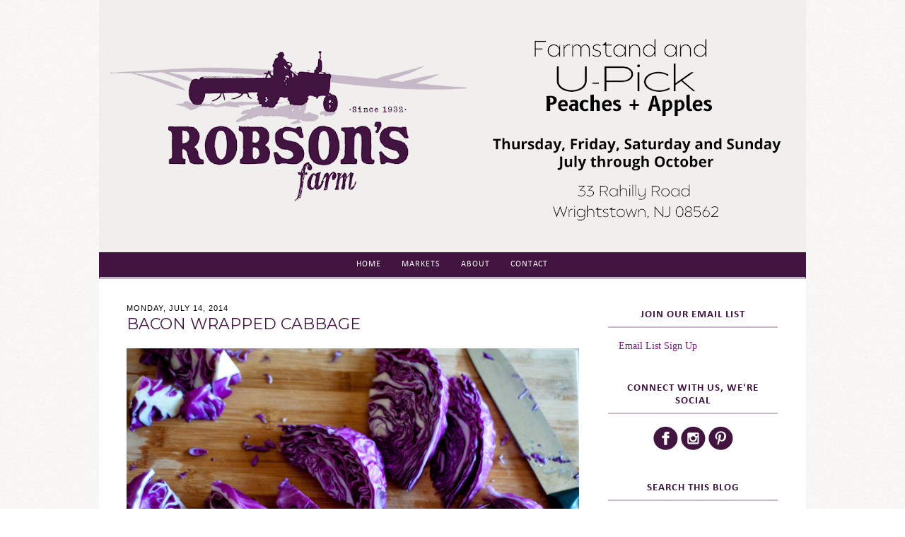

--- FILE ---
content_type: text/html; charset=UTF-8
request_url: http://www.robsonsfarm.com/2014/07/bacon-wrapped-cabbage.html
body_size: 13638
content:
<!DOCTYPE html>
<html class='v2' dir='ltr' xmlns='http://www.w3.org/1999/xhtml' xmlns:b='http://www.google.com/2005/gml/b' xmlns:data='http://www.google.com/2005/gml/data' xmlns:expr='http://www.google.com/2005/gml/expr'>
<head>
<link href='https://www.blogger.com/static/v1/widgets/4128112664-css_bundle_v2.css' rel='stylesheet' type='text/css'/>
<meta content='IE=EmulateIE7' http-equiv='X-UA-Compatible'/>
<meta content='width=1100' name='viewport'/>
<meta content='text/html; charset=UTF-8' http-equiv='Content-Type'/>
<meta content='blogger' name='generator'/>
<link href='http://www.robsonsfarm.com/favicon.ico' rel='icon' type='image/x-icon'/>
<link href='http://www.robsonsfarm.com/2014/07/bacon-wrapped-cabbage.html' rel='canonical'/>
<link rel="alternate" type="application/atom+xml" title="Robson&#39;s Farm - Atom" href="http://www.robsonsfarm.com/feeds/posts/default" />
<link rel="alternate" type="application/rss+xml" title="Robson&#39;s Farm - RSS" href="http://www.robsonsfarm.com/feeds/posts/default?alt=rss" />
<link rel="service.post" type="application/atom+xml" title="Robson&#39;s Farm - Atom" href="https://www.blogger.com/feeds/5067287661801716515/posts/default" />

<link rel="alternate" type="application/atom+xml" title="Robson&#39;s Farm - Atom" href="http://www.robsonsfarm.com/feeds/6311670797257126747/comments/default" />
<!--Can't find substitution for tag [blog.ieCssRetrofitLinks]-->
<link href='https://blogger.googleusercontent.com/img/b/R29vZ2xl/AVvXsEiz8BgvJRFq9-ZcHG5opMQkt3ZK1WPE0QrgEFkzv4Zl25K_nXLRSHImUKieEUqCdYqvb0htWJRAJPeGhq7Zy2TMGYoq3m-23NDBq9hEl2PsKEScm2pBJEOOGVIF6x5iFvScR3GvaphQe3z-/s1600/cabbage+bacon+(1+of+1).jpg' rel='image_src'/>
<meta content='http://www.robsonsfarm.com/2014/07/bacon-wrapped-cabbage.html' property='og:url'/>
<meta content='Bacon Wrapped Cabbage' property='og:title'/>
<meta content='      I&#39;m a believer that things are better wrapped in bacon, and cabbage is no exception.   I love the crunchiness of cabbage and that it&#39;s...' property='og:description'/>
<meta content='https://blogger.googleusercontent.com/img/b/R29vZ2xl/AVvXsEiz8BgvJRFq9-ZcHG5opMQkt3ZK1WPE0QrgEFkzv4Zl25K_nXLRSHImUKieEUqCdYqvb0htWJRAJPeGhq7Zy2TMGYoq3m-23NDBq9hEl2PsKEScm2pBJEOOGVIF6x5iFvScR3GvaphQe3z-/w1200-h630-p-k-no-nu/cabbage+bacon+(1+of+1).jpg' property='og:image'/>
<title>Robson's Farm: Bacon Wrapped Cabbage</title>
<style type='text/css'>@font-face{font-family:'Calibri';font-style:normal;font-weight:400;font-display:swap;src:url(//fonts.gstatic.com/l/font?kit=J7afnpV-BGlaFfdAhLEY6w&skey=a1029226f80653a8&v=v15)format('woff2');unicode-range:U+0000-00FF,U+0131,U+0152-0153,U+02BB-02BC,U+02C6,U+02DA,U+02DC,U+0304,U+0308,U+0329,U+2000-206F,U+20AC,U+2122,U+2191,U+2193,U+2212,U+2215,U+FEFF,U+FFFD;}@font-face{font-family:'Calibri';font-style:normal;font-weight:700;font-display:swap;src:url(//fonts.gstatic.com/l/font?kit=J7aanpV-BGlaFfdAjAo9_pxqHw&skey=cd2dd6afe6bf0eb2&v=v15)format('woff2');unicode-range:U+0000-00FF,U+0131,U+0152-0153,U+02BB-02BC,U+02C6,U+02DA,U+02DC,U+0304,U+0308,U+0329,U+2000-206F,U+20AC,U+2122,U+2191,U+2193,U+2212,U+2215,U+FEFF,U+FFFD;}@font-face{font-family:'Oswald';font-style:normal;font-weight:400;font-display:swap;src:url(//fonts.gstatic.com/s/oswald/v57/TK3_WkUHHAIjg75cFRf3bXL8LICs1_FvsUtiZTaR.woff2)format('woff2');unicode-range:U+0460-052F,U+1C80-1C8A,U+20B4,U+2DE0-2DFF,U+A640-A69F,U+FE2E-FE2F;}@font-face{font-family:'Oswald';font-style:normal;font-weight:400;font-display:swap;src:url(//fonts.gstatic.com/s/oswald/v57/TK3_WkUHHAIjg75cFRf3bXL8LICs1_FvsUJiZTaR.woff2)format('woff2');unicode-range:U+0301,U+0400-045F,U+0490-0491,U+04B0-04B1,U+2116;}@font-face{font-family:'Oswald';font-style:normal;font-weight:400;font-display:swap;src:url(//fonts.gstatic.com/s/oswald/v57/TK3_WkUHHAIjg75cFRf3bXL8LICs1_FvsUliZTaR.woff2)format('woff2');unicode-range:U+0102-0103,U+0110-0111,U+0128-0129,U+0168-0169,U+01A0-01A1,U+01AF-01B0,U+0300-0301,U+0303-0304,U+0308-0309,U+0323,U+0329,U+1EA0-1EF9,U+20AB;}@font-face{font-family:'Oswald';font-style:normal;font-weight:400;font-display:swap;src:url(//fonts.gstatic.com/s/oswald/v57/TK3_WkUHHAIjg75cFRf3bXL8LICs1_FvsUhiZTaR.woff2)format('woff2');unicode-range:U+0100-02BA,U+02BD-02C5,U+02C7-02CC,U+02CE-02D7,U+02DD-02FF,U+0304,U+0308,U+0329,U+1D00-1DBF,U+1E00-1E9F,U+1EF2-1EFF,U+2020,U+20A0-20AB,U+20AD-20C0,U+2113,U+2C60-2C7F,U+A720-A7FF;}@font-face{font-family:'Oswald';font-style:normal;font-weight:400;font-display:swap;src:url(//fonts.gstatic.com/s/oswald/v57/TK3_WkUHHAIjg75cFRf3bXL8LICs1_FvsUZiZQ.woff2)format('woff2');unicode-range:U+0000-00FF,U+0131,U+0152-0153,U+02BB-02BC,U+02C6,U+02DA,U+02DC,U+0304,U+0308,U+0329,U+2000-206F,U+20AC,U+2122,U+2191,U+2193,U+2212,U+2215,U+FEFF,U+FFFD;}</style>
<style id='page-skin-1' type='text/css'><!--
/*
-----------------------------------------------
Blog: Robson's Farm
Blog URL: http://robsonsfarm.blogspot.com/
Designer: Beautiful Dawn Designers
Designer URL: http://beautifuldawndesigns.net
Date: February 2014
----------------------------------------------- */
@import url(http://fonts.googleapis.com/css?family=Montserrat);
/* Variable definitions
====================
<Variable name="keycolor" description="Main Color" type="color" default="#66bbdd"/>
<Group description="Page Text" selector="body">
<Variable name="body.font" description="Font" type="font"
default="normal normal 12px Arial, Tahoma, Helvetica, FreeSans, sans-serif"/>
<Variable name="body.text.color" description="Text Color" type="color" default="#222222"/>
</Group>
<Group description="Backgrounds" selector=".body-fauxcolumns-outer">
<Variable name="body.background.color" description="Outer Background" type="color" default="#66bbdd"/>
<Variable name="content.background.color" description="Main Background" type="color" default="#ffffff"/>
<Variable name="header.background.color" description="Header Background" type="color" default="transparent"/>
</Group>
<Group description="Links" selector=".main-outer">
<Variable name="link.color" description="Link Color" type="color" default="#2288bb"/>
<Variable name="link.visited.color" description="Visited Color" type="color" default="#888888"/>
<Variable name="link.hover.color" description="Hover Color" type="color" default="#33aaff"/>
</Group>
<Group description="Blog Title" selector=".header h1">
<Variable name="header.font" description="Font" type="font"
default="normal normal 60px Arial, Tahoma, Helvetica, FreeSans, sans-serif"/>
<Variable name="header.text.color" description="Title Color" type="color" default="#3399bb" />
</Group>
<Group description="Blog Description" selector=".header .description">
<Variable name="description.text.color" description="Description Color" type="color"
default="#777777" />
</Group>
<Group description="Tabs Text" selector=".tabs-inner .widget li a">
<Variable name="tabs.font" description="Font" type="font"
default="normal normal 14px Arial, Tahoma, Helvetica, FreeSans, sans-serif"/>
<Variable name="tabs.text.color" description="Text Color" type="color" default="#999999"/>
<Variable name="tabs.selected.text.color" description="Selected Color" type="color" default="#000000"/>
</Group>
<Group description="Tabs Background" selector=".tabs-outer .PageList">
<Variable name="tabs.background.color" description="Background Color" type="color" default="#f5f5f5"/>
<Variable name="tabs.selected.background.color" description="Selected Color" type="color" default="#eeeeee"/>
</Group>
<Group description="Post Title" selector="h3.post-title, .comments h4">
<Variable name="post.title.font" description="Font" type="font"
default="normal normal 22px Arial, Tahoma, Helvetica, FreeSans, sans-serif"/>
</Group>
<Group description="Date Header" selector=".date-header">
<Variable name="date.header.color" description="Text Color" type="color"
default="#000000"/>
<Variable name="date.header.background.color" description="Background Color" type="color"
default="transparent"/>
</Group>
<Group description="Post Footer" selector=".post-footer">
<Variable name="post.footer.text.color" description="Text Color" type="color" default="#666666"/>
<Variable name="post.footer.background.color" description="Background Color" type="color"
default="#f9f9f9"/>
<Variable name="post.footer.border.color" description="Shadow Color" type="color" default="#eeeeee"/>
</Group>
<Group description="Gadgets" selector="h2">
<Variable name="widget.title.font" description="Title Font" type="font"
default="normal bold 11px Arial, Tahoma, Helvetica, FreeSans, sans-serif"/>
<Variable name="widget.title.text.color" description="Title Color" type="color" default="#000000"/>
<Variable name="widget.alternate.text.color" description="Alternate Color" type="color" default="#999999"/>
</Group>
<Group description="Images" selector=".main-inner">
<Variable name="image.background.color" description="Background Color" type="color" default="#ffffff"/>
<Variable name="image.border.color" description="Border Color" type="color" default="#eeeeee"/>
<Variable name="image.text.color" description="Caption Text Color" type="color" default="#000000"/>
</Group>
<Group description="Accents" selector=".content-inner">
<Variable name="body.rule.color" description="Separator Line Color" type="color" default="#eeeeee"/>
<Variable name="tabs.border.color" description="Tabs Border Color" type="color" default="transparent"/>
</Group>
<Variable name="body.background" description="Body Background" type="background"
color="transparent" default="$(color) none repeat scroll top left"/>
<Variable name="body.background.override" description="Body Background Override" type="string" default=""/>
<Variable name="body.background.gradient.cap" description="Body Gradient Cap" type="url"
default="url(http://www.blogblog.com/1kt/simple/gradients_light.png)"/>
<Variable name="body.background.gradient.tile" description="Body Gradient Tile" type="url"
default="url(http://www.blogblog.com/1kt/simple/body_gradient_tile_light.png)"/>
<Variable name="content.background.color.selector" description="Content Background Color Selector" type="string" default=".content-inner"/>
<Variable name="content.padding" description="Content Padding" type="length" default="10px"/>
<Variable name="content.padding.horizontal" description="Content Horizontal Padding" type="length" default="10px"/>
<Variable name="content.shadow.spread" description="Content Shadow Spread" type="length" default="40px"/>
<Variable name="content.shadow.spread.webkit" description="Content Shadow Spread (WebKit)" type="length" default="5px"/>
<Variable name="content.shadow.spread.ie" description="Content Shadow Spread (IE)" type="length" default="10px"/>
<Variable name="main.border.width" description="Main Border Width" type="length" default="0"/>
<Variable name="header.background.gradient" description="Header Gradient" type="url" default="none"/>
<Variable name="header.shadow.offset.left" description="Header Shadow Offset Left" type="length" default="-1px"/>
<Variable name="header.shadow.offset.top" description="Header Shadow Offset Top" type="length" default="-1px"/>
<Variable name="header.shadow.spread" description="Header Shadow Spread" type="length" default="1px"/>
<Variable name="header.padding" description="Header Padding" type="length" default="30px"/>
<Variable name="header.border.size" description="Header Border Size" type="length" default="1px"/>
<Variable name="header.bottom.border.size" description="Header Bottom Border Size" type="length" default="1px"/>
<Variable name="header.border.horizontalsize" description="Header Horizontal Border Size" type="length" default="0"/>
<Variable name="description.text.size" description="Description Text Size" type="string" default="140%"/>
<Variable name="tabs.margin.top" description="Tabs Margin Top" type="length" default="0" />
<Variable name="tabs.margin.side" description="Tabs Side Margin" type="length" default="30px" />
<Variable name="tabs.background.gradient" description="Tabs Background Gradient" type="url"
default="url(http://www.blogblog.com/1kt/simple/gradients_light.png)"/>
<Variable name="tabs.border.width" description="Tabs Border Width" type="length" default="1px"/>
<Variable name="tabs.bevel.border.width" description="Tabs Bevel Border Width" type="length" default="1px"/>
<Variable name="date.header.padding" description="Date Header Padding" type="string" default="inherit"/>
<Variable name="date.header.letterspacing" description="Date Header Letter Spacing" type="string" default="inherit"/>
<Variable name="date.header.margin" description="Date Header Margin" type="string" default="inherit"/>
<Variable name="post.margin.bottom" description="Post Bottom Margin" type="length" default="25px"/>
<Variable name="image.border.small.size" description="Image Border Small Size" type="length" default="2px"/>
<Variable name="image.border.large.size" description="Image Border Large Size" type="length" default="5px"/>
<Variable name="page.width.selector" description="Page Width Selector" type="string" default=".region-inner"/>
<Variable name="page.width" description="Page Width" type="string" default="auto"/>
<Variable name="main.section.margin" description="Main Section Margin" type="length" default="15px"/>
<Variable name="main.padding" description="Main Padding" type="length" default="15px"/>
<Variable name="main.padding.top" description="Main Padding Top" type="length" default="30px"/>
<Variable name="main.padding.bottom" description="Main Padding Bottom" type="length" default="30px"/>
<Variable name="paging.background"
color="transparent"
description="Background of blog paging area" type="background"
default="transparent none no-repeat scroll top center"/>
<Variable name="footer.bevel" description="Bevel border length of footer" type="length" default="0"/>
<Variable name="startSide" description="Side where text starts in blog language" type="automatic" default="left"/>
<Variable name="endSide" description="Side where text ends in blog language" type="automatic" default="right"/>
*/
/* Content
----------------------------------------------- */
body {
font: normal normal 14px Pontano Sans;
color: #000000;
background: transparent url(http://1.bp.blogspot.com/-eC3yO-_EzeU/UwpDXh6uW5I/AAAAAAAALOU/GTt6HRdvyhs/s0/bg.png) repeat scroll top left;
padding: 0 0 0 0;
}
html body .region-inner {
min-width: 0;
max-width: 100%;
width: auto;
}
a:link {
text-decoration:none;
color: #851585;
}
a:visited {
text-decoration:none;
color: #851585;
}
a:hover {
text-decoration:none;
color: #851585;
}
.body-fauxcolumn-outer .fauxcolumn-inner {
background: transparent none repeat scroll top left;
_background-image: none;
}
.body-fauxcolumn-outer .cap-top {
position: absolute;
z-index: 1;
height: 400px;
width: 100%;
background: transparent url(http://1.bp.blogspot.com/-eC3yO-_EzeU/UwpDXh6uW5I/AAAAAAAALOU/GTt6HRdvyhs/s0/bg.png) repeat scroll top left;
}
.body-fauxcolumn-outer .cap-top .cap-left {
width: 100%;
background: transparent none repeat-x scroll top left;
_background-image: none;
}
.content-outer {
-moz-box-shadow: 0 0 0 rgba(0, 0, 0, .15);
-webkit-box-shadow: 0 0 0 rgba(0, 0, 0, .15);
-goog-ms-box-shadow: 0 0 0 #333333;
box-shadow: 0 0 0 rgba(0, 0, 0, .15);
margin-top: -30px;
margin-bottom: 1px;
}
.content-inner {
padding: 10px 40px;
}
.content-inner {
background-color: transparent;
}
/* Header
----------------------------------------------- */
.header-outer {
background: transparent none repeat-x scroll 0 -400px;
background-image: none;
border-bottom: 0px solid #c7b9c8;
}
.Header h1 {
font: normal normal 40px Arial, Tahoma, Helvetica, FreeSans, sans-serif;
color: #666666;
text-shadow: 0 0 0 rgba(0, 0, 0, .2);
}
.Header h1 a {
color: #666666;
}
.Header .description {
font-size: 18px;
color: #000000;
}
.header-inner .Header .titlewrapper {
padding: 22px 0;
}
.header-inner .Header .descriptionwrapper {
padding: 0 0;
}
/* Tabs
----------------------------------------------- */
.tabs-inner .section:first-child {
border-top: 0 solid transparent;
text-transform: uppercase;
letter-spacing: 1px;
font-size: 13px;
}
.tabs-inner .section:first-child ul {
margin-top: -1px;
border-top: 0px solid #411641;
border-left: 1px solid transparent;
border-right: 1px solid transparent;
padding: 3px;
}
.tabs-inner .widget ul {
background: #421540 none repeat-x scroll 0 -800px;
_background-image: none;
border-bottom: 3px solid #c7b9c8;
margin-top: 0;
margin-left: -30px;
margin-right: -30px;
}
.tabs-inner .widget li a {
display: inline-block;
padding: .6em 1em;
font: normal normal 12px Calibri;
color: #ffffff;
font-weight: 400;
border-left: 1px solid transparent;
border-right: 1px solid transparent;
}
.tabs-inner .widget li:first-child a {
border-left: none;
}
.tabs-inner .widget li.selected a, .tabs-inner .widget li a:hover {
color: #ffffff;
background-color: #411641;
text-decoration: none;
}
/* Columns
----------------------------------------------- */
.main-outer {
border-top: 0 solid transparent;
background-color: #fff;
}
.fauxcolumn-left-outer .fauxcolumn-inner {
border-right: 1px solid transparent;
}
.fauxcolumn-right-outer .fauxcolumn-inner {
border-left: 1px solid transparent;
}
/* Headings
----------------------------------------------- */
h2 {
margin: 0 0 1em 0;
font: normal bold 12px Calibri;
color: #411641;
font-size: 11px;
}
/* Widgets
----------------------------------------------- */
.widget .zippy {
color: #411641;
text-shadow: 2px 2px 1px rgba(0, 0, 0, .1);
}
.widget .popular-posts ul {
list-style: none;
}
/* Posts
----------------------------------------------- */
.date-header span {
background-color: transparent;
color: #000000;
padding-bottom: 0.4em;
letter-spacing: 1px;
text-transform: uppercase;
margin: inherit;
font-family: 'Pontano Sans', sans-serif;
letter-spacing: 1px;
font-weight: 400;
}
h2.date-header {
letter-spacing:2px;
margin-bottom: -17px;
}
.main-inner {
padding-top: 35px;
padding-bottom: 65px;
background-color: #fff;
}
.main-inner .column-center-inner {
padding: 0 0;
}
.main-inner .column-center-inner .section {
margin: 0 1em;
}
.post {
margin: 0 0 45px 0;
}
h3.post-title, .comments h4 {
font-family: 'Montserrat', sans-serif;
color:#411641;
font-size: 22px;
margin: .75em 0 0;
font-weight: 400;
text-transform: uppercase;
}
.post-body {
font-size: 110%;
line-height: 1.7;
position: relative;
}
.post-body img, .post-body .tr-caption-container, .Profile img, .Image img,
.BlogList .item-thumbnail img {
padding: 2px;
background: #ffffff;
border: 1px solid #eeeeee;
-moz-box-shadow: 1px 1px 5px rgba(0, 0, 0, .1);
-webkit-box-shadow: 1px 1px 5px rgba(0, 0, 0, .1);
box-shadow: 1px 1px 5px rgba(0, 0, 0, .1);
}
.post-body img, .post-body .tr-caption-container {
padding: 5px;
}
.post-body .tr-caption-container {
color: #666666;
}
.post-body .tr-caption-container img {
padding: 0;
background: transparent;
border: none;
-moz-box-shadow: 0 0 0 rgba(0, 0, 0, .1);
-webkit-box-shadow: 0 0 0 rgba(0, 0, 0, .1);
box-shadow: 0 0 0 rgba(0, 0, 0, .1);
}
.post-header {
margin: 0 0 1.5em;
line-height: 1.6;
font-size: 90%;
}
.post-footer {
border-top: 1px solid #c7b9c8;
color: #000000;
background-color: #eeeeee;
border-bottom: 0px solid #c7b9c8;
line-height: 1.5;
margin: 20px -2px 0;
padding: 5px 10px;
font-size: 100%;
letter-spacing: 1px;
padding-bottom: 50px;
}
#comments .comment-author {
padding-top: 1.5em;
border-top: 1px solid transparent;
background-position: 0 1.5em;
}
#comments .comment-author:first-child {
padding-top: 0;
border-top: none;
}
.comment-link {
background-color: transparent;
float: right;
font-family: 'Pontano Sans', sans-serif;
margin-left:0.6em;
text-transform: uppercase;
font-weight: 400;
font-size: 14px;
padding-top: 5px;
}
.avatar-image-container {
margin: .2em 0 0;
}
#comments .avatar-image-container img {
border: 1px solid #eeeeee;
}
/* Accents
---------------------------------------------- */
.section-columns td.columns-cell {
border-left: 1px solid transparent;
}
.blog-pager {
background: transparent url(http://www.blogblog.com/1kt/simple/paging_dot.png) repeat-x scroll top center;
}
.blog-pager-older-link, .home-link,
.blog-pager-newer-link {
background-color: transparent;
padding: 5px;
font-size: 15px;
text-transform: uppercase;
letter-spacing: 1px;
}
.footer-outer {
border-top: 1px dashed #bbbbbb;
}
.content-outer{
margin-bottom:0;
}
.content-inner {
padding:0;
}
.header-inner .widget {
margin-left:auto;
margin-right:auto;
}
.header-inner .section{
margin-bottom:20px;
}
h3.post-title a{
color:#411641;
font-size: 22px;
font-weight: 400;
text-transform: uppercase;
}
h3.post-title a:hover{
color: #c7b9c8;
}
.post-header {
font-size:90%;
line-height:1.6;
margin:0 0 15 0;
}
.post-footer{
height: 20px;
background-color: transparent;
margin: 10px 0px 60px -8px;
}
.blog-pager{
background:none;
padding-top: 10px;
}
.main-outer{
padding: 0 10px 0 25px;
}
.main-inner{
padding-bottom:5px;
padding-top:35px
}
.footer-outer{
border-top: 0px;
}
div .widget-content{
margin:0px auto 0 auto;
}
.separator a{
margin-left: 0em !important;
}
.post-body img, .post-body .tr-caption-container {
padding:0px;
}
.post-body img, .post-body .tr-caption-container, .Profile img, .Image img, .BlogList .item-thumbnail img {
background:#FFFFFF none repeat scroll 0 0;
border:none;
padding:0px;
-moz-box-shadow: 0px 0px 0px;
-webkit-box-shadow: rgba(0, 0, 0, 0) 0px 0px 0px;
box-shadow: 0 0 0 0;
}
#sidebar-right-1 h2{
text-align: center;
text-transform: uppercase;
padding: 7px;
border-bottom: 2px solid #c7b9c8;
font-size: 15px;
letter-spacing: 1px;
}
.status-msg-wrap{
margin-bottom: 50px;
margin: -2px auto 50px auto;
}
.profile-textblock{
font-family: arial, sans-serif;
}
.widget-content .profile-img{
margin: auto 9px 6px auto;
}
blockquote{
font-style:italic;
line-height:1.3em;
padding-left: 6px;
}
.section-columns h2{
color: gray;
}
.profile-textblock, .sidebar {
line-height:1.5em;
}
.sidebar li {
line-height:1.5em;
margin:0;
padding:0 0 0.25em 15px;
text-indent:0px;
}
.sidebar ul {
list-style-image:none;
list-style-position:outside;
list-style-type:none;
margin:0;
padding:0;
}
.widget-content img{
margin: 2px auto 2px auto;
}
#Attribution1{
display: none;
}
.blog-feeds{
margin-top:70px;
}
/* Mobile
----------------------------------------------- */
body.mobile  {
padding: 0;
}
.mobile .content-inner {
padding: 0;
}
.mobile .content-outer {
-webkit-box-shadow: 0 0 3px rgba(0, 0, 0, .15);
box-shadow: 0 0 3px rgba(0, 0, 0, .15);
padding: 0 0;
}
body.mobile .AdSense {
margin-left: -0;
}
.mobile .tabs-inner .widget ul {
margin-left: 0;
margin-right: 0;
}
.mobile .post {
margin: 0;
}
.mobile .main-inner .column-center-inner .section {
margin: 0;
}
.mobile .main-inner {
padding-top: 20px;
padding-bottom: 20px;
}
.mobile .main-inner .column-center-inner {
padding: 0;
}
.mobile .date-header span {
padding: 0.4em 10px;
margin: 0 -10px;
}
.mobile h3.post-title {
margin: 0;
}
.mobile .blog-pager {
background: transparent;
}
.mobile .footer-outer {
border-top: none;
}
.mobile .main-inner, .mobile .footer-inner {
background-color: transparent;
}
.mobile-link-button {
background-color: #851585;
}
.mobile-link-button a:link, .mobile-link-button a:visited {
color: transparent;
}
.tabs-fauxborder-left{
margin-top: -20px;
}
.tabs-inner .widget li a
{
border-left: 0;
}.PageList {text-align:center !important;}
.PageList li {display:inline !important; float:none !important;}
--></style>
<style id='template-skin-1' type='text/css'><!--
body {
min-width: 1000px;
}
.content-outer, .content-fauxcolumn-outer, .region-inner {
min-width: 1000px;
max-width: 1000px;
_width: 1000px;
}
.main-inner .columns {
padding-left: 0px;
padding-right: 300px;
}
.main-inner .fauxcolumn-center-outer {
left: 0px;
right: 300px;
/* IE6 does not respect left and right together */
_width: expression(this.parentNode.offsetWidth -
parseInt("0px") -
parseInt("300px") + 'px');
}
.main-inner .fauxcolumn-left-outer {
width: 0px;
}
.main-inner .fauxcolumn-right-outer {
width: 300px;
}
.main-inner .column-left-outer {
width: 0px;
right: 100%;
margin-left: -0px;
}
.main-inner .column-right-outer {
width: 300px;
margin-right: -300px;
}
#layout {
min-width: 0;
}
#layout .content-outer {
min-width: 0;
width: 800px;
}
#layout .region-inner {
min-width: 0;
width: auto;
}
--></style>
<link href='https://www.blogger.com/dyn-css/authorization.css?targetBlogID=5067287661801716515&amp;zx=a4bdcd57-dff3-47f5-be7f-712b4db243ff' media='none' onload='if(media!=&#39;all&#39;)media=&#39;all&#39;' rel='stylesheet'/><noscript><link href='https://www.blogger.com/dyn-css/authorization.css?targetBlogID=5067287661801716515&amp;zx=a4bdcd57-dff3-47f5-be7f-712b4db243ff' rel='stylesheet'/></noscript>
<meta name='google-adsense-platform-account' content='ca-host-pub-1556223355139109'/>
<meta name='google-adsense-platform-domain' content='blogspot.com'/>

<!-- data-ad-client=ca-pub-6935222892436763 -->

</head>
<body class='loading'>
<div class='navbar no-items section' id='navbar'>
</div>
<div class='body-fauxcolumns'>
<div class='fauxcolumn-outer body-fauxcolumn-outer'>
<div class='cap-top'>
<div class='cap-left'></div>
<div class='cap-right'></div>
</div>
<div class='fauxborder-left'>
<div class='fauxborder-right'></div>
<div class='fauxcolumn-inner'>
</div>
</div>
<div class='cap-bottom'>
<div class='cap-left'></div>
<div class='cap-right'></div>
</div>
</div>
</div>
<div class='content'>
<div class='content-fauxcolumns'>
<div class='fauxcolumn-outer content-fauxcolumn-outer'>
<div class='cap-top'>
<div class='cap-left'></div>
<div class='cap-right'></div>
</div>
<div class='fauxborder-left'>
<div class='fauxborder-right'></div>
<div class='fauxcolumn-inner'>
</div>
</div>
<div class='cap-bottom'>
<div class='cap-left'></div>
<div class='cap-right'></div>
</div>
</div>
</div>
<div class='content-outer'>
<div class='content-cap-top cap-top'>
<div class='cap-left'></div>
<div class='cap-right'></div>
</div>
<div class='fauxborder-left content-fauxborder-left'>
<div class='fauxborder-right content-fauxborder-right'></div>
<div class='content-inner'>
<header>
<div class='header-outer'>
<div class='header-cap-top cap-top'>
<div class='cap-left'></div>
<div class='cap-right'></div>
</div>
<div class='fauxborder-left header-fauxborder-left'>
<div class='fauxborder-right header-fauxborder-right'></div>
<div class='region-inner header-inner'>
<div class='header section' id='header'><div class='widget Header' data-version='1' id='Header1'>
<div id='header-inner'>
<a href='http://www.robsonsfarm.com/' style='display: block'>
<img alt='Robson&#39;s Farm' height='357px; ' id='Header1_headerimg' src='https://blogger.googleusercontent.com/img/a/AVvXsEgjd8v-ebxxLYzfOxKpJT97ytA-tez6hN1C2_zv3O-gTQ5MnuxNqIBaEuPCvPP0MFffAO43vAistS4wXl7GTD2E-_0ov8InSKrsgHjrcXsUNIgEdB8g9DMFVCw237rDFLqCI298xQEapyOpPaq3lkZRDnhlCz0caH2u41x5t_iF_w78hhnCawdvffGCDg=s1000' style='display: block' width='1000px; '/>
</a>
</div>
</div></div>
</div>
</div>
<div class='header-cap-bottom cap-bottom'>
<div class='cap-left'></div>
<div class='cap-right'></div>
</div>
</div>
</header>
<div class='tabs-outer'>
<div class='tabs-cap-top cap-top'>
<div class='cap-left'></div>
<div class='cap-right'></div>
</div>
<div class='fauxborder-left tabs-fauxborder-left'>
<div class='fauxborder-right tabs-fauxborder-right'></div>
<div class='region-inner tabs-inner'>
<div class='tabs section' id='crosscol'><div class='widget PageList' data-version='1' id='PageList1'>
<h2>Pages</h2>
<div class='widget-content'>
<ul>
<li>
<a href='http://www.robsonsfarm.com/'>Home</a>
</li>
<li>
<a href='http://robsonsfarm.blogspot.com/p/blog-page.html'>Markets</a>
</li>
<li>
<a href='http://robsonsfarm.blogspot.com/p/about.html'>About</a>
</li>
<li>
<a href='http://robsonsfarm.blogspot.com/p/contact.html'>Contact</a>
</li>
</ul>
<div class='clear'></div>
</div>
</div></div>
<div class='tabs no-items section' id='crosscol-overflow'></div>
</div>
</div>
<div class='tabs-cap-bottom cap-bottom'>
<div class='cap-left'></div>
<div class='cap-right'></div>
</div>
</div>
<div class='main-outer'>
<div class='main-cap-top cap-top'>
<div class='cap-left'></div>
<div class='cap-right'></div>
</div>
<div class='fauxborder-left main-fauxborder-left'>
<div class='fauxborder-right main-fauxborder-right'></div>
<div class='region-inner main-inner'>
<div class='columns fauxcolumns'>
<div class='fauxcolumn-outer fauxcolumn-center-outer'>
<div class='cap-top'>
<div class='cap-left'></div>
<div class='cap-right'></div>
</div>
<div class='fauxborder-left'>
<div class='fauxborder-right'></div>
<div class='fauxcolumn-inner'>
</div>
</div>
<div class='cap-bottom'>
<div class='cap-left'></div>
<div class='cap-right'></div>
</div>
</div>
<div class='fauxcolumn-outer fauxcolumn-left-outer'>
<div class='cap-top'>
<div class='cap-left'></div>
<div class='cap-right'></div>
</div>
<div class='fauxborder-left'>
<div class='fauxborder-right'></div>
<div class='fauxcolumn-inner'>
</div>
</div>
<div class='cap-bottom'>
<div class='cap-left'></div>
<div class='cap-right'></div>
</div>
</div>
<div class='fauxcolumn-outer fauxcolumn-right-outer'>
<div class='cap-top'>
<div class='cap-left'></div>
<div class='cap-right'></div>
</div>
<div class='fauxborder-left'>
<div class='fauxborder-right'></div>
<div class='fauxcolumn-inner'>
</div>
</div>
<div class='cap-bottom'>
<div class='cap-left'></div>
<div class='cap-right'></div>
</div>
</div>
<!-- corrects IE6 width calculation -->
<div class='columns-inner'>
<div class='column-center-outer'>
<div class='column-center-inner'>
<div class='main section' id='main'><div class='widget Blog' data-version='1' id='Blog1'>
<div class='blog-posts hfeed'>
<!--Can't find substitution for tag [defaultAdStart]-->

          <div class="date-outer">
        
<h2 class='date-header'><span>Monday, July 14, 2014</span></h2>

          <div class="date-posts">
        
<div class='post-outer'>
<div class='post hentry'>
<a name='6311670797257126747'></a>
<h3 class='post-title entry-title'>
Bacon Wrapped Cabbage
</h3>
<div class='post-header'>
<div class='post-header-line-1'></div>
</div>
<div class='post-body entry-content' id='post-body-6311670797257126747'>
<div class="separator" style="clear: both; text-align: center;">
</div>
<div class="separator" style="clear: both; text-align: center;">
<a href="https://blogger.googleusercontent.com/img/b/R29vZ2xl/AVvXsEiz8BgvJRFq9-ZcHG5opMQkt3ZK1WPE0QrgEFkzv4Zl25K_nXLRSHImUKieEUqCdYqvb0htWJRAJPeGhq7Zy2TMGYoq3m-23NDBq9hEl2PsKEScm2pBJEOOGVIF6x5iFvScR3GvaphQe3z-/s1600/cabbage+bacon+(1+of+1).jpg" imageanchor="1" style="margin-left: 1em; margin-right: 1em;"><img border="0" height="424" src="https://blogger.googleusercontent.com/img/b/R29vZ2xl/AVvXsEiz8BgvJRFq9-ZcHG5opMQkt3ZK1WPE0QrgEFkzv4Zl25K_nXLRSHImUKieEUqCdYqvb0htWJRAJPeGhq7Zy2TMGYoq3m-23NDBq9hEl2PsKEScm2pBJEOOGVIF6x5iFvScR3GvaphQe3z-/s1600/cabbage+bacon+(1+of+1).jpg" width="640" /></a></div>
<br />
<div style="text-align: center;">
I'm a believer that things are better wrapped in bacon, and cabbage is no exception.</div>
<br />
I love the crunchiness of cabbage and that it's so beautiful growing in the field. &nbsp;A fun farming fact about cabbage: when planting green and red cabbage it is a rule of thumb to always plant 4 to 5 times more green cabbages then red. &nbsp;Where's the love for red cabbage?!<br />
<br />
I eat a lot of cabbage...I consider myself a bit of a coleslaw connoisseur. &nbsp;I have however, noticed that there are a good many people that do not share my passion for coleslaw. &nbsp;So this one's for you my friends. &nbsp;This a sure to be a crowd pleasing side item.<br />
<br />
<span style="font-size: large;">Bacon Wrapped Cabbage</span><br />
<br />
1 cabbage {green or red}<br />
1 package bacon<br />
olive oil<br />
salt and pepper<br />
<br />
Preheat oven to 425 and wash your cabbage. &nbsp;Slice it in half, half again, and half again....and if you're brave and have a sharp knife half again. <br />
So you'll have either 8 or 16 cabbage wedges. &nbsp;Sprinkle wedges with salt and pepper. &nbsp;Drizzle very lightly with olive oil. <br />
Now get wrapping. &nbsp;If you're going with 8 wedges will you need 2 slices of bacon per wedge if you have 16, you'll only need 1 slice of bacon. &nbsp;Notice below, in the picture some are big wedges (8's) and some are small (16's). <br />
<br />
<div class="separator" style="clear: both; text-align: center;">
<a href="https://blogger.googleusercontent.com/img/b/R29vZ2xl/AVvXsEgYivziz-EkVWPeXjDW8rpu8Idvh9g7BZtrdJVb8zaEI7tyH_PTn9rRQEbcg1DonthPMHHriiHkAnvgYeK1tZ8CYpD-obLHHIQkD5muC3DuDqm9wH2RvDzGqK9fX2RnW6i1OgvLS0HdzKe2/s1600/cabbage+bacon2+%25281+of+1%2529.jpg" imageanchor="1" style="margin-left: 1em; margin-right: 1em;"><img border="0" height="265" src="https://blogger.googleusercontent.com/img/b/R29vZ2xl/AVvXsEgYivziz-EkVWPeXjDW8rpu8Idvh9g7BZtrdJVb8zaEI7tyH_PTn9rRQEbcg1DonthPMHHriiHkAnvgYeK1tZ8CYpD-obLHHIQkD5muC3DuDqm9wH2RvDzGqK9fX2RnW6i1OgvLS0HdzKe2/s1600/cabbage+bacon2+%25281+of+1%2529.jpg" width="400" /></a></div>
<br />
Place on a baking sheet lined with parchment paper. <br />
<div style="text-align: left;">
Bake for about 40 minutes. &nbsp;You'll want the cabbage to be tender and the bacon to be cooked. &nbsp; &nbsp;&nbsp;</div>
<br />
<div class="separator" style="clear: both; text-align: center;">
<a href="https://blogger.googleusercontent.com/img/b/R29vZ2xl/AVvXsEiVuPXVG5J0mzs0fGwa_iEmRksyX5xg8bbCFHhxAtNY2nhqGXNPf4xaNXNLEajPZZ4djfa-8Aqn3R6hixqBxjZtEu6Q83BNFeuISOZQhl9h5PTLjl9JxDLhLwmWyxjx72vd13b-qGkUuhK8/s1600/cabbage+bacon3+%25281+of+1%2529.jpg" imageanchor="1" style="margin-left: 1em; margin-right: 1em;"><img border="0" height="265" src="https://blogger.googleusercontent.com/img/b/R29vZ2xl/AVvXsEiVuPXVG5J0mzs0fGwa_iEmRksyX5xg8bbCFHhxAtNY2nhqGXNPf4xaNXNLEajPZZ4djfa-8Aqn3R6hixqBxjZtEu6Q83BNFeuISOZQhl9h5PTLjl9JxDLhLwmWyxjx72vd13b-qGkUuhK8/s1600/cabbage+bacon3+%25281+of+1%2529.jpg" width="400" /></a></div>
<div class="separator" style="clear: both; text-align: center;">
<br /></div>
<div style="text-align: center;">
<i>&nbsp;Eat asap when it's warm and delicious! </i>&nbsp;</div>
<div style='clear: both;'></div>
</div>
<div class='post-footer'>
<div class='post-footer-line post-footer-line-1'><span class='post-author vcard'>
Posted by
<span class='fn'>
<a href='https://www.blogger.com/profile/09828127399858781739' rel='author' title='author profile'>
Robson&#39;s Farm
</a>
</span>
</span>
<span class='post-timestamp'>
</span>
<span class='post-comment-link'>
</span>
<span class='post-icons'>
<span class='item-control blog-admin pid-1767534113'>
<a href='https://www.blogger.com/post-edit.g?blogID=5067287661801716515&postID=6311670797257126747&from=pencil' title='Edit Post'>
<img alt='' class='icon-action' height='18' src='https://resources.blogblog.com/img/icon18_edit_allbkg.gif' width='18'/>
</a>
</span>
</span>
<div class='post-share-buttons goog-inline-block'>
<a class='goog-inline-block share-button sb-email' href='https://www.blogger.com/share-post.g?blogID=5067287661801716515&postID=6311670797257126747&target=email' target='_blank' title='Email This'><span class='share-button-link-text'>Email This</span></a><a class='goog-inline-block share-button sb-blog' href='https://www.blogger.com/share-post.g?blogID=5067287661801716515&postID=6311670797257126747&target=blog' onclick='window.open(this.href, "_blank", "height=270,width=475"); return false;' target='_blank' title='BlogThis!'><span class='share-button-link-text'>BlogThis!</span></a><a class='goog-inline-block share-button sb-twitter' href='https://www.blogger.com/share-post.g?blogID=5067287661801716515&postID=6311670797257126747&target=twitter' target='_blank' title='Share to X'><span class='share-button-link-text'>Share to X</span></a><a class='goog-inline-block share-button sb-facebook' href='https://www.blogger.com/share-post.g?blogID=5067287661801716515&postID=6311670797257126747&target=facebook' onclick='window.open(this.href, "_blank", "height=430,width=640"); return false;' target='_blank' title='Share to Facebook'><span class='share-button-link-text'>Share to Facebook</span></a><a class='goog-inline-block share-button sb-pinterest' href='https://www.blogger.com/share-post.g?blogID=5067287661801716515&postID=6311670797257126747&target=pinterest' target='_blank' title='Share to Pinterest'><span class='share-button-link-text'>Share to Pinterest</span></a>
</div>
</div>
<div class='post-footer-line post-footer-line-2'><span class='post-labels'>
Labels:
<a href='http://www.robsonsfarm.com/search/label/bacon' rel='tag'>bacon</a>,
<a href='http://www.robsonsfarm.com/search/label/cabbage' rel='tag'>cabbage</a>,
<a href='http://www.robsonsfarm.com/search/label/cooking' rel='tag'>cooking</a>,
<a href='http://www.robsonsfarm.com/search/label/food' rel='tag'>food</a>,
<a href='http://www.robsonsfarm.com/search/label/red%20cabbage' rel='tag'>red cabbage</a>
</span>
</div>
<div class='post-footer-line post-footer-line-3'><span class='post-location'>
</span>
</div>
</div>
</div>
<div class='comments' id='comments'>
<a name='comments'></a>
<h4>No comments:</h4>
<div id='Blog1_comments-block-wrapper'>
<dl class='avatar-comment-indent' id='comments-block'>
</dl>
</div>
<p class='comment-footer'>
<div class='comment-form'>
<a name='comment-form'></a>
<h4 id='comment-post-message'>Post a Comment</h4>
<p>
</p>
<p>Note: Only a member of this blog may post a comment.</p>
<a href='https://www.blogger.com/comment/frame/5067287661801716515?po=6311670797257126747&hl=en&saa=85391&origin=http://www.robsonsfarm.com' id='comment-editor-src'></a>
<iframe allowtransparency='true' class='blogger-iframe-colorize blogger-comment-from-post' frameborder='0' height='410px' id='comment-editor' name='comment-editor' src='' width='100%'></iframe>
<script src='https://www.blogger.com/static/v1/jsbin/1345082660-comment_from_post_iframe.js' type='text/javascript'></script>
<script type='text/javascript'>
      BLOG_CMT_createIframe('https://www.blogger.com/rpc_relay.html');
    </script>
</div>
</p>
</div>
</div>
<!--Can't find substitution for tag [defaultAdEnd]-->
<div class='inline-ad'>
<script type="text/javascript">
    google_ad_client = "ca-pub-6935222892436763";
    google_ad_host = "ca-host-pub-1556223355139109";
    google_ad_host_channel = "L0007";
    google_ad_slot = "7888074533";
    google_ad_width = 300;
    google_ad_height = 250;
</script>
<!-- robsonsfarm_main_Blog1_300x250_as -->
<script type="text/javascript"
src="//pagead2.googlesyndication.com/pagead/show_ads.js">
</script>
</div>
<!--Can't find substitution for tag [adStart]-->

        </div></div>
      
<!--Can't find substitution for tag [adEnd]-->
</div>
<div class='blog-pager' id='blog-pager'>
<span id='blog-pager-newer-link'>
<a class='blog-pager-newer-link' href='http://www.robsonsfarm.com/2014/07/green-bean-bake.html' id='Blog1_blog-pager-newer-link' title='Newer Post'>Newer Post</a>
</span>
<span id='blog-pager-older-link'>
<a class='blog-pager-older-link' href='http://www.robsonsfarm.com/2014/07/broccoli-ricotta-quiche.html' id='Blog1_blog-pager-older-link' title='Older Post'>Older Post</a>
</span>
<a class='home-link' href='http://www.robsonsfarm.com/'>Home</a>
</div>
<div class='clear'></div>
<div class='post-feeds'>
<div class='feed-links'>
Subscribe to:
<a class='feed-link' href='http://www.robsonsfarm.com/feeds/6311670797257126747/comments/default' target='_blank' type='application/atom+xml'>Post Comments (Atom)</a>
</div>
</div>
</div></div>
</div>
</div>
<div class='column-left-outer'>
<div class='column-left-inner'>
<aside>
</aside>
</div>
</div>
<div class='column-right-outer'>
<div class='column-right-inner'>
<aside>
<div class='sidebar section' id='sidebar-right-1'><div class='widget LinkList' data-version='1' id='LinkList1'>
<h2>Join our Email List</h2>
<div class='widget-content'>
<ul>
<li><a href='https://mailchi.mp/3670632e2003/robsonsfarmemaillist'>Email List Sign Up</a></li>
</ul>
<div class='clear'></div>
</div>
</div><div class='widget HTML' data-version='1' id='HTML1'>
<h2 class='title'>Connect With Us, We're Social</h2>
<div class='widget-content'>
<center>

<a href="https://www.facebook.com/RobsonsFarm"><img src="https://blogger.googleusercontent.com/img/b/R29vZ2xl/AVvXsEgHpq7PUQ3gAoGgz5j5xWnlbyoK4deDJZIcV89K6__9hqsiH-W62wOYuwvzYj8GbJw8dbqxu-_AJZxtrLxNSvRm2JJKbL6xovSfBLtp2K6OGft5e1VVnHgbTp9hap6adaViOKLojF64G0gd/s1600/icon-facebook.png" target="_blank" /></a>

<a href="https://instagram.com/robsonsfarm/"><img src="https://blogger.googleusercontent.com/img/b/R29vZ2xl/AVvXsEi2nGs-vftMvSKcD-HDmlP7KOSmTR8_XCeMPHbzUa5sWVDbQ5lKTENgs6EUMi0qzUVMPZMcMtfUug0Z4aODjf7O_wkTCz7-SbnSeoXYtogarNXTvMLOY6JhP0NX7XCAHdD0roz6oebhYFKG/s1600/icon-instagram.png" target="_blank" /></a>

<a href="https://www.pinterest.com/rrobson/"><img src="https://blogger.googleusercontent.com/img/b/R29vZ2xl/AVvXsEghyphenhyphenGJLSSJteMMY4gGw0dGqhjI7-2-kkOLnadR2NO0w48DP0r-0MuZ3An8f5jFjXcmMFEq-oeDUoD3oTH7EfSSe_cN39tsvGJ5UNDsTbxGb9DR3CXGDRtHb-GlEKr9H7JNkyFqppqA8f6g_/s320/icon-pinterest.png" target="_blank" /></a>

</center>
</div>
<div class='clear'></div>
</div><div class='widget BlogSearch' data-version='1' id='BlogSearch1'>
<h2 class='title'>Search This Blog</h2>
<div class='widget-content'>
<div id='BlogSearch1_form'>
<form action='http://www.robsonsfarm.com/search' class='gsc-search-box' target='_top'>
<table cellpadding='0' cellspacing='0' class='gsc-search-box'>
<tbody>
<tr>
<td class='gsc-input'>
<input autocomplete='off' class='gsc-input' name='q' size='10' title='search' type='text' value=''/>
</td>
<td class='gsc-search-button'>
<input class='gsc-search-button' title='search' type='submit' value='Search'/>
</td>
</tr>
</tbody>
</table>
</form>
</div>
</div>
<div class='clear'></div>
</div><div class='widget Subscribe' data-version='1' id='Subscribe1'>
<div style='white-space:nowrap'>
<h2 class='title'>Subscribe To</h2>
<div class='widget-content'>
<div class='subscribe-wrapper subscribe-type-POST'>
<div class='subscribe expanded subscribe-type-POST' id='SW_READER_LIST_Subscribe1POST' style='display:none;'>
<div class='top'>
<span class='inner' onclick='return(_SW_toggleReaderList(event, "Subscribe1POST"));'>
<img class='subscribe-dropdown-arrow' src='https://resources.blogblog.com/img/widgets/arrow_dropdown.gif'/>
<img align='absmiddle' alt='' border='0' class='feed-icon' src='https://resources.blogblog.com/img/icon_feed12.png'/>
Posts
</span>
<div class='feed-reader-links'>
<a class='feed-reader-link' href='https://www.netvibes.com/subscribe.php?url=http%3A%2F%2Fwww.robsonsfarm.com%2Ffeeds%2Fposts%2Fdefault' target='_blank'>
<img src='https://resources.blogblog.com/img/widgets/subscribe-netvibes.png'/>
</a>
<a class='feed-reader-link' href='https://add.my.yahoo.com/content?url=http%3A%2F%2Fwww.robsonsfarm.com%2Ffeeds%2Fposts%2Fdefault' target='_blank'>
<img src='https://resources.blogblog.com/img/widgets/subscribe-yahoo.png'/>
</a>
<a class='feed-reader-link' href='http://www.robsonsfarm.com/feeds/posts/default' target='_blank'>
<img align='absmiddle' class='feed-icon' src='https://resources.blogblog.com/img/icon_feed12.png'/>
                  Atom
                </a>
</div>
</div>
<div class='bottom'></div>
</div>
<div class='subscribe' id='SW_READER_LIST_CLOSED_Subscribe1POST' onclick='return(_SW_toggleReaderList(event, "Subscribe1POST"));'>
<div class='top'>
<span class='inner'>
<img class='subscribe-dropdown-arrow' src='https://resources.blogblog.com/img/widgets/arrow_dropdown.gif'/>
<span onclick='return(_SW_toggleReaderList(event, "Subscribe1POST"));'>
<img align='absmiddle' alt='' border='0' class='feed-icon' src='https://resources.blogblog.com/img/icon_feed12.png'/>
Posts
</span>
</span>
</div>
<div class='bottom'></div>
</div>
</div>
<div class='subscribe-wrapper subscribe-type-PER_POST'>
<div class='subscribe expanded subscribe-type-PER_POST' id='SW_READER_LIST_Subscribe1PER_POST' style='display:none;'>
<div class='top'>
<span class='inner' onclick='return(_SW_toggleReaderList(event, "Subscribe1PER_POST"));'>
<img class='subscribe-dropdown-arrow' src='https://resources.blogblog.com/img/widgets/arrow_dropdown.gif'/>
<img align='absmiddle' alt='' border='0' class='feed-icon' src='https://resources.blogblog.com/img/icon_feed12.png'/>
Comments
</span>
<div class='feed-reader-links'>
<a class='feed-reader-link' href='https://www.netvibes.com/subscribe.php?url=http%3A%2F%2Fwww.robsonsfarm.com%2Ffeeds%2F6311670797257126747%2Fcomments%2Fdefault' target='_blank'>
<img src='https://resources.blogblog.com/img/widgets/subscribe-netvibes.png'/>
</a>
<a class='feed-reader-link' href='https://add.my.yahoo.com/content?url=http%3A%2F%2Fwww.robsonsfarm.com%2Ffeeds%2F6311670797257126747%2Fcomments%2Fdefault' target='_blank'>
<img src='https://resources.blogblog.com/img/widgets/subscribe-yahoo.png'/>
</a>
<a class='feed-reader-link' href='http://www.robsonsfarm.com/feeds/6311670797257126747/comments/default' target='_blank'>
<img align='absmiddle' class='feed-icon' src='https://resources.blogblog.com/img/icon_feed12.png'/>
                  Atom
                </a>
</div>
</div>
<div class='bottom'></div>
</div>
<div class='subscribe' id='SW_READER_LIST_CLOSED_Subscribe1PER_POST' onclick='return(_SW_toggleReaderList(event, "Subscribe1PER_POST"));'>
<div class='top'>
<span class='inner'>
<img class='subscribe-dropdown-arrow' src='https://resources.blogblog.com/img/widgets/arrow_dropdown.gif'/>
<span onclick='return(_SW_toggleReaderList(event, "Subscribe1PER_POST"));'>
<img align='absmiddle' alt='' border='0' class='feed-icon' src='https://resources.blogblog.com/img/icon_feed12.png'/>
Comments
</span>
</span>
</div>
<div class='bottom'></div>
</div>
</div>
<div style='clear:both'></div>
</div>
</div>
<div class='clear'></div>
</div><div class='widget LinkList' data-version='1' id='LinkList3'>
<h2>Press</h2>
<div class='widget-content'>
<ul>
<li><a href='http://onlinedigeditions.com/publication/index.php?i=403750&m=&l=&p=1&pre=&ver=html5#{"page":32,"issue_id":403750}'>Edible NJ Article: Growing the Next Generation of Jersey Farmers</a></li>
<li><a href='http://www.robsonsfarm.com/2016/05/asbury-park-press-pick-of-crop.html '>Asbury Park Press: Pick of the Crop</a></li>
<li><a href='http://www.robsonsfarm.com/2015/05/a-life-lived-and-four-seasons-from-farm.html'>Rachel Weston's Book</a></li>
<li><a href='http://www.jerseybites.com/2015/10/its-pumpkin-time-in-the-garden-state/ '>It's Pumpkin Time in the Garden State</a></li>
<li><a href='http://thelatinkitchen.com/blogs/news/s/10-food-secrets-farmers-wish-you-knew#7'>Latin Kitchen 10 Secrets Farmers Wish You Knew</a></li>
<li><a href='http://www.nj.com/mercer/index.ssf/2015/03/local_farms_gear_up_for_another_season_of_communit.html '>Gearing Up for Another CSA Season</a></li>
<li><a href='http://www.youtube.com/watch?v=X7qYT6iDU6s'>Burl Co. Times Yellow Beet Video</a></li>
<li><a href='http://www.burlingtoncountytimes.com/news/local/the-beet-is-on/article_ff0e7703-55e9-548c-809f-bab3a3eb20db.html'>Burlington County Times Heirloom Beet Article</a></li>
<li><a href='http://issuu.com/scwebbie/docs/intercom_finalprint_fall2013/1?e=2820664/6004680'>University of South Carolina Intercom Alumni Magazine</a></li>
<li><a href='http://articles.philly.com/2013-12-03/news/44662194_1_young-farmers-older-farmers-ranchers'>Philadelphia Inquirer YF&R</a></li>
<li><a href='http://www.jerseybites.com/2014/06/farm-fresh-friday-market-in-princeton/'>Jersey Bites Article on Princeton Forrestal Market</a></li>
<li><a href='http://m.burlingtoncountytimes.com/life-style/bct-food/jersey-s-just-peachy/article_af14f7bf-2879-515c-8fad-36886578ac5d.html?mode=jqm'>Jersey's Just Peachy Burl. Co. Times Article</a></li>
</ul>
<div class='clear'></div>
</div>
</div><div class='widget PopularPosts' data-version='1' id='PopularPosts1'>
<h2>Popular Posts</h2>
<div class='widget-content popular-posts'>
<ul>
</ul>
<div class='clear'></div>
</div>
</div><div class='widget Profile' data-version='1' id='Profile1'>
<h2>About Me</h2>
<div class='widget-content'>
<dl class='profile-datablock'>
<dt class='profile-data'>
<a class='profile-name-link g-profile' href='https://www.blogger.com/profile/09828127399858781739' rel='author' style='background-image: url(//www.blogger.com/img/logo-16.png);'>
Robson's Farm
</a>
</dt>
</dl>
<a class='profile-link' href='https://www.blogger.com/profile/09828127399858781739' rel='author'>View my complete profile</a>
<div class='clear'></div>
</div>
</div></div>
</aside>
</div>
</div>
</div>
<div style='clear: both'></div>
<!-- columns -->
</div>
<!-- main -->
</div>
</div>
<div class='main-cap-bottom cap-bottom'>
<div class='cap-left'></div>
<div class='cap-right'></div>
</div>
</div>
<footer>
<div class='footer-outer'>
<div class='footer-cap-top cap-top'>
<div class='cap-left'></div>
<div class='cap-right'></div>
</div>
<div class='fauxborder-left footer-fauxborder-left'>
<div class='fauxborder-right footer-fauxborder-right'></div>
<div class='region-inner footer-inner'>
<div class='foot no-items section' id='footer-1'></div>
<table border='0' cellpadding='0' cellspacing='0' class='section-columns columns-2'>
<tbody>
<tr>
<td class='first columns-cell'>
<div class='foot no-items section' id='footer-2-1'></div>
</td>
<td class='columns-cell'>
<div class='foot no-items section' id='footer-2-2'></div>
</td>
</tr>
</tbody>
</table>
<!-- outside of the include in order to lock Attribution widget -->
<div class='foot no-items section' id='footer-3'></div>
</div>
</div>
<div class='footer-cap-bottom cap-bottom'>
<div class='cap-left'></div>
<div class='cap-right'></div>
</div>
</div>
<div align='center'>Copyright &#169;Robson's Farm. Designed By <a href='http://beautifuldawndesigns.net'>Beautiful Dawn Designs</a></div>
</footer>
<!-- content -->
</div>
</div>
<div class='content-cap-bottom cap-bottom'>
<div class='cap-left'></div>
<div class='cap-right'></div>
</div>
</div>
</div>
<script type='text/javascript'>
    window.setTimeout(function() {
        document.body.className = document.body.className.replace('loading', '');
      }, 10);
  </script>

<script type="text/javascript" src="https://www.blogger.com/static/v1/widgets/1350801215-widgets.js"></script>
<script type='text/javascript'>
window['__wavt'] = 'AOuZoY6PtCPAH6uQjMua1lzpsZ9Hc0L3fw:1768248784988';_WidgetManager._Init('//www.blogger.com/rearrange?blogID\x3d5067287661801716515','//www.robsonsfarm.com/2014/07/bacon-wrapped-cabbage.html','5067287661801716515');
_WidgetManager._SetDataContext([{'name': 'blog', 'data': {'blogId': '5067287661801716515', 'title': 'Robson\x27s Farm', 'url': 'http://www.robsonsfarm.com/2014/07/bacon-wrapped-cabbage.html', 'canonicalUrl': 'http://www.robsonsfarm.com/2014/07/bacon-wrapped-cabbage.html', 'homepageUrl': 'http://www.robsonsfarm.com/', 'searchUrl': 'http://www.robsonsfarm.com/search', 'canonicalHomepageUrl': 'http://www.robsonsfarm.com/', 'blogspotFaviconUrl': 'http://www.robsonsfarm.com/favicon.ico', 'bloggerUrl': 'https://www.blogger.com', 'hasCustomDomain': true, 'httpsEnabled': false, 'enabledCommentProfileImages': true, 'gPlusViewType': 'FILTERED_POSTMOD', 'adultContent': false, 'analyticsAccountNumber': '', 'encoding': 'UTF-8', 'locale': 'en', 'localeUnderscoreDelimited': 'en', 'languageDirection': 'ltr', 'isPrivate': false, 'isMobile': false, 'isMobileRequest': false, 'mobileClass': '', 'isPrivateBlog': false, 'isDynamicViewsAvailable': true, 'feedLinks': '\x3clink rel\x3d\x22alternate\x22 type\x3d\x22application/atom+xml\x22 title\x3d\x22Robson\x26#39;s Farm - Atom\x22 href\x3d\x22http://www.robsonsfarm.com/feeds/posts/default\x22 /\x3e\n\x3clink rel\x3d\x22alternate\x22 type\x3d\x22application/rss+xml\x22 title\x3d\x22Robson\x26#39;s Farm - RSS\x22 href\x3d\x22http://www.robsonsfarm.com/feeds/posts/default?alt\x3drss\x22 /\x3e\n\x3clink rel\x3d\x22service.post\x22 type\x3d\x22application/atom+xml\x22 title\x3d\x22Robson\x26#39;s Farm - Atom\x22 href\x3d\x22https://www.blogger.com/feeds/5067287661801716515/posts/default\x22 /\x3e\n\n\x3clink rel\x3d\x22alternate\x22 type\x3d\x22application/atom+xml\x22 title\x3d\x22Robson\x26#39;s Farm - Atom\x22 href\x3d\x22http://www.robsonsfarm.com/feeds/6311670797257126747/comments/default\x22 /\x3e\n', 'meTag': '', 'adsenseClientId': 'ca-pub-6935222892436763', 'adsenseHostId': 'ca-host-pub-1556223355139109', 'adsenseHasAds': true, 'adsenseAutoAds': false, 'boqCommentIframeForm': true, 'loginRedirectParam': '', 'view': '', 'dynamicViewsCommentsSrc': '//www.blogblog.com/dynamicviews/4224c15c4e7c9321/js/comments.js', 'dynamicViewsScriptSrc': '//www.blogblog.com/dynamicviews/0986fae69b86b3aa', 'plusOneApiSrc': 'https://apis.google.com/js/platform.js', 'disableGComments': true, 'interstitialAccepted': false, 'sharing': {'platforms': [{'name': 'Get link', 'key': 'link', 'shareMessage': 'Get link', 'target': ''}, {'name': 'Facebook', 'key': 'facebook', 'shareMessage': 'Share to Facebook', 'target': 'facebook'}, {'name': 'BlogThis!', 'key': 'blogThis', 'shareMessage': 'BlogThis!', 'target': 'blog'}, {'name': 'X', 'key': 'twitter', 'shareMessage': 'Share to X', 'target': 'twitter'}, {'name': 'Pinterest', 'key': 'pinterest', 'shareMessage': 'Share to Pinterest', 'target': 'pinterest'}, {'name': 'Email', 'key': 'email', 'shareMessage': 'Email', 'target': 'email'}], 'disableGooglePlus': true, 'googlePlusShareButtonWidth': 0, 'googlePlusBootstrap': '\x3cscript type\x3d\x22text/javascript\x22\x3ewindow.___gcfg \x3d {\x27lang\x27: \x27en\x27};\x3c/script\x3e'}, 'hasCustomJumpLinkMessage': false, 'jumpLinkMessage': 'Read more', 'pageType': 'item', 'postId': '6311670797257126747', 'postImageThumbnailUrl': 'https://blogger.googleusercontent.com/img/b/R29vZ2xl/AVvXsEiz8BgvJRFq9-ZcHG5opMQkt3ZK1WPE0QrgEFkzv4Zl25K_nXLRSHImUKieEUqCdYqvb0htWJRAJPeGhq7Zy2TMGYoq3m-23NDBq9hEl2PsKEScm2pBJEOOGVIF6x5iFvScR3GvaphQe3z-/s72-c/cabbage+bacon+(1+of+1).jpg', 'postImageUrl': 'https://blogger.googleusercontent.com/img/b/R29vZ2xl/AVvXsEiz8BgvJRFq9-ZcHG5opMQkt3ZK1WPE0QrgEFkzv4Zl25K_nXLRSHImUKieEUqCdYqvb0htWJRAJPeGhq7Zy2TMGYoq3m-23NDBq9hEl2PsKEScm2pBJEOOGVIF6x5iFvScR3GvaphQe3z-/s1600/cabbage+bacon+(1+of+1).jpg', 'pageName': 'Bacon Wrapped Cabbage', 'pageTitle': 'Robson\x27s Farm: Bacon Wrapped Cabbage'}}, {'name': 'features', 'data': {}}, {'name': 'messages', 'data': {'edit': 'Edit', 'linkCopiedToClipboard': 'Link copied to clipboard!', 'ok': 'Ok', 'postLink': 'Post Link'}}, {'name': 'template', 'data': {'name': 'custom', 'localizedName': 'Custom', 'isResponsive': false, 'isAlternateRendering': false, 'isCustom': true}}, {'name': 'view', 'data': {'classic': {'name': 'classic', 'url': '?view\x3dclassic'}, 'flipcard': {'name': 'flipcard', 'url': '?view\x3dflipcard'}, 'magazine': {'name': 'magazine', 'url': '?view\x3dmagazine'}, 'mosaic': {'name': 'mosaic', 'url': '?view\x3dmosaic'}, 'sidebar': {'name': 'sidebar', 'url': '?view\x3dsidebar'}, 'snapshot': {'name': 'snapshot', 'url': '?view\x3dsnapshot'}, 'timeslide': {'name': 'timeslide', 'url': '?view\x3dtimeslide'}, 'isMobile': false, 'title': 'Bacon Wrapped Cabbage', 'description': '      I\x27m a believer that things are better wrapped in bacon, and cabbage is no exception.   I love the crunchiness of cabbage and that it\x27s...', 'featuredImage': 'https://blogger.googleusercontent.com/img/b/R29vZ2xl/AVvXsEiz8BgvJRFq9-ZcHG5opMQkt3ZK1WPE0QrgEFkzv4Zl25K_nXLRSHImUKieEUqCdYqvb0htWJRAJPeGhq7Zy2TMGYoq3m-23NDBq9hEl2PsKEScm2pBJEOOGVIF6x5iFvScR3GvaphQe3z-/s1600/cabbage+bacon+(1+of+1).jpg', 'url': 'http://www.robsonsfarm.com/2014/07/bacon-wrapped-cabbage.html', 'type': 'item', 'isSingleItem': true, 'isMultipleItems': false, 'isError': false, 'isPage': false, 'isPost': true, 'isHomepage': false, 'isArchive': false, 'isLabelSearch': false, 'postId': 6311670797257126747}}]);
_WidgetManager._RegisterWidget('_HeaderView', new _WidgetInfo('Header1', 'header', document.getElementById('Header1'), {}, 'displayModeFull'));
_WidgetManager._RegisterWidget('_PageListView', new _WidgetInfo('PageList1', 'crosscol', document.getElementById('PageList1'), {'title': 'Pages', 'links': [{'isCurrentPage': false, 'href': 'http://www.robsonsfarm.com/', 'id': '0', 'title': 'Home'}, {'isCurrentPage': false, 'href': 'http://robsonsfarm.blogspot.com/p/blog-page.html', 'title': 'Markets'}, {'isCurrentPage': false, 'href': 'http://robsonsfarm.blogspot.com/p/about.html', 'title': 'About'}, {'isCurrentPage': false, 'href': 'http://robsonsfarm.blogspot.com/p/contact.html', 'title': 'Contact'}], 'mobile': false, 'showPlaceholder': true, 'hasCurrentPage': false}, 'displayModeFull'));
_WidgetManager._RegisterWidget('_BlogView', new _WidgetInfo('Blog1', 'main', document.getElementById('Blog1'), {'cmtInteractionsEnabled': false, 'lightboxEnabled': true, 'lightboxModuleUrl': 'https://www.blogger.com/static/v1/jsbin/2485970545-lbx.js', 'lightboxCssUrl': 'https://www.blogger.com/static/v1/v-css/828616780-lightbox_bundle.css'}, 'displayModeFull'));
_WidgetManager._RegisterWidget('_LinkListView', new _WidgetInfo('LinkList1', 'sidebar-right-1', document.getElementById('LinkList1'), {}, 'displayModeFull'));
_WidgetManager._RegisterWidget('_HTMLView', new _WidgetInfo('HTML1', 'sidebar-right-1', document.getElementById('HTML1'), {}, 'displayModeFull'));
_WidgetManager._RegisterWidget('_BlogSearchView', new _WidgetInfo('BlogSearch1', 'sidebar-right-1', document.getElementById('BlogSearch1'), {}, 'displayModeFull'));
_WidgetManager._RegisterWidget('_SubscribeView', new _WidgetInfo('Subscribe1', 'sidebar-right-1', document.getElementById('Subscribe1'), {}, 'displayModeFull'));
_WidgetManager._RegisterWidget('_LinkListView', new _WidgetInfo('LinkList3', 'sidebar-right-1', document.getElementById('LinkList3'), {}, 'displayModeFull'));
_WidgetManager._RegisterWidget('_PopularPostsView', new _WidgetInfo('PopularPosts1', 'sidebar-right-1', document.getElementById('PopularPosts1'), {}, 'displayModeFull'));
_WidgetManager._RegisterWidget('_ProfileView', new _WidgetInfo('Profile1', 'sidebar-right-1', document.getElementById('Profile1'), {}, 'displayModeFull'));
</script>
</body>
</html>

--- FILE ---
content_type: text/html; charset=utf-8
request_url: https://www.google.com/recaptcha/api2/aframe
body_size: 267
content:
<!DOCTYPE HTML><html><head><meta http-equiv="content-type" content="text/html; charset=UTF-8"></head><body><script nonce="f25OyCJnHfWsFSUJ68UTuA">/** Anti-fraud and anti-abuse applications only. See google.com/recaptcha */ try{var clients={'sodar':'https://pagead2.googlesyndication.com/pagead/sodar?'};window.addEventListener("message",function(a){try{if(a.source===window.parent){var b=JSON.parse(a.data);var c=clients[b['id']];if(c){var d=document.createElement('img');d.src=c+b['params']+'&rc='+(localStorage.getItem("rc::a")?sessionStorage.getItem("rc::b"):"");window.document.body.appendChild(d);sessionStorage.setItem("rc::e",parseInt(sessionStorage.getItem("rc::e")||0)+1);localStorage.setItem("rc::h",'1768410386387');}}}catch(b){}});window.parent.postMessage("_grecaptcha_ready", "*");}catch(b){}</script></body></html>